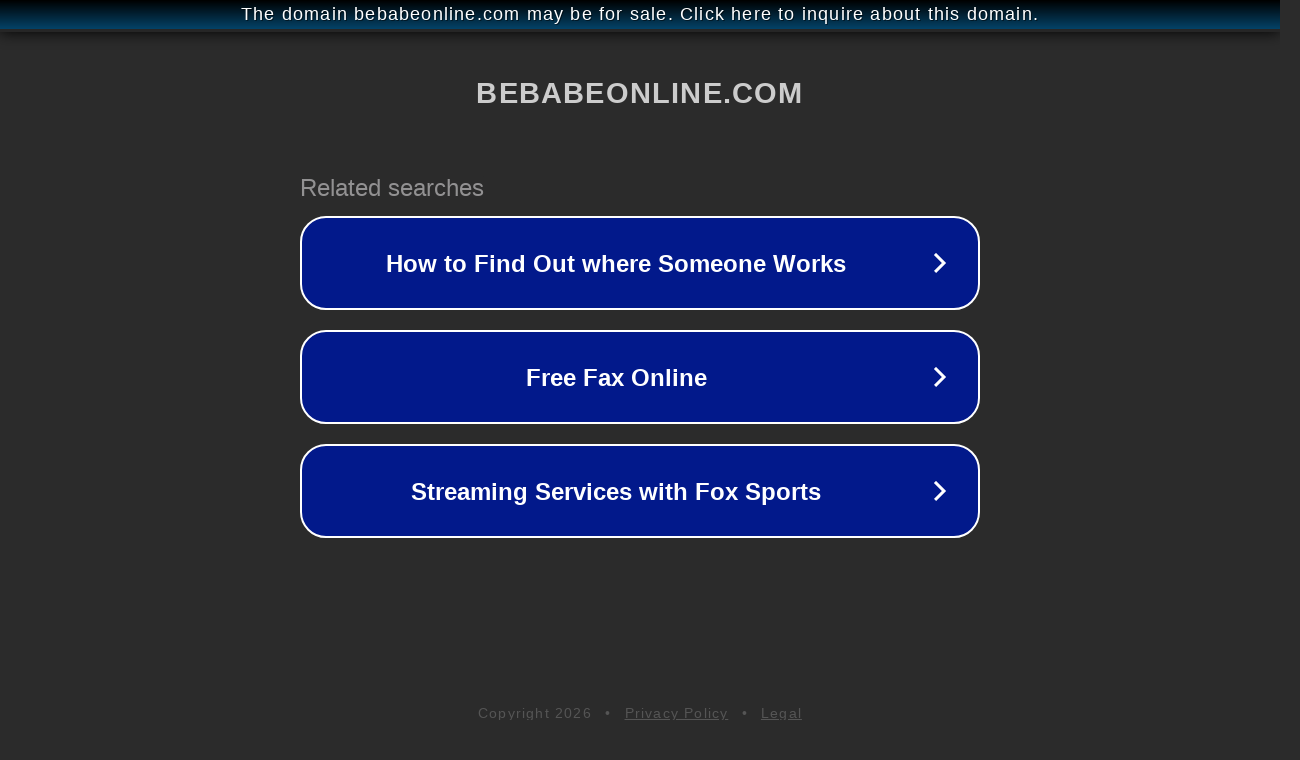

--- FILE ---
content_type: text/html; charset=utf-8
request_url: http://ww25.bebabeonline.com/urunler/korseli-sweatshirt/?subid1=20240723-0903-27da-ba9c-d10efe85aab2
body_size: 1218
content:
<!doctype html>
<html data-adblockkey="MFwwDQYJKoZIhvcNAQEBBQADSwAwSAJBANDrp2lz7AOmADaN8tA50LsWcjLFyQFcb/P2Txc58oYOeILb3vBw7J6f4pamkAQVSQuqYsKx3YzdUHCvbVZvFUsCAwEAAQ==_BCVZmwJnXYujsqEifesfuFR0E7lUzesDSKnFPwDWm96LfmLFbbzBOHNLaPJRffpzyZFyRRsOQYvgdm+evxqO0Q==" lang="en" style="background: #2B2B2B;">
<head>
    <meta charset="utf-8">
    <meta name="viewport" content="width=device-width, initial-scale=1">
    <link rel="icon" href="[data-uri]">
    <link rel="preconnect" href="https://www.google.com" crossorigin>
</head>
<body>
<div id="target" style="opacity: 0"></div>
<script>window.park = "[base64]";</script>
<script src="/bVwavdjFi.js"></script>
</body>
</html>
